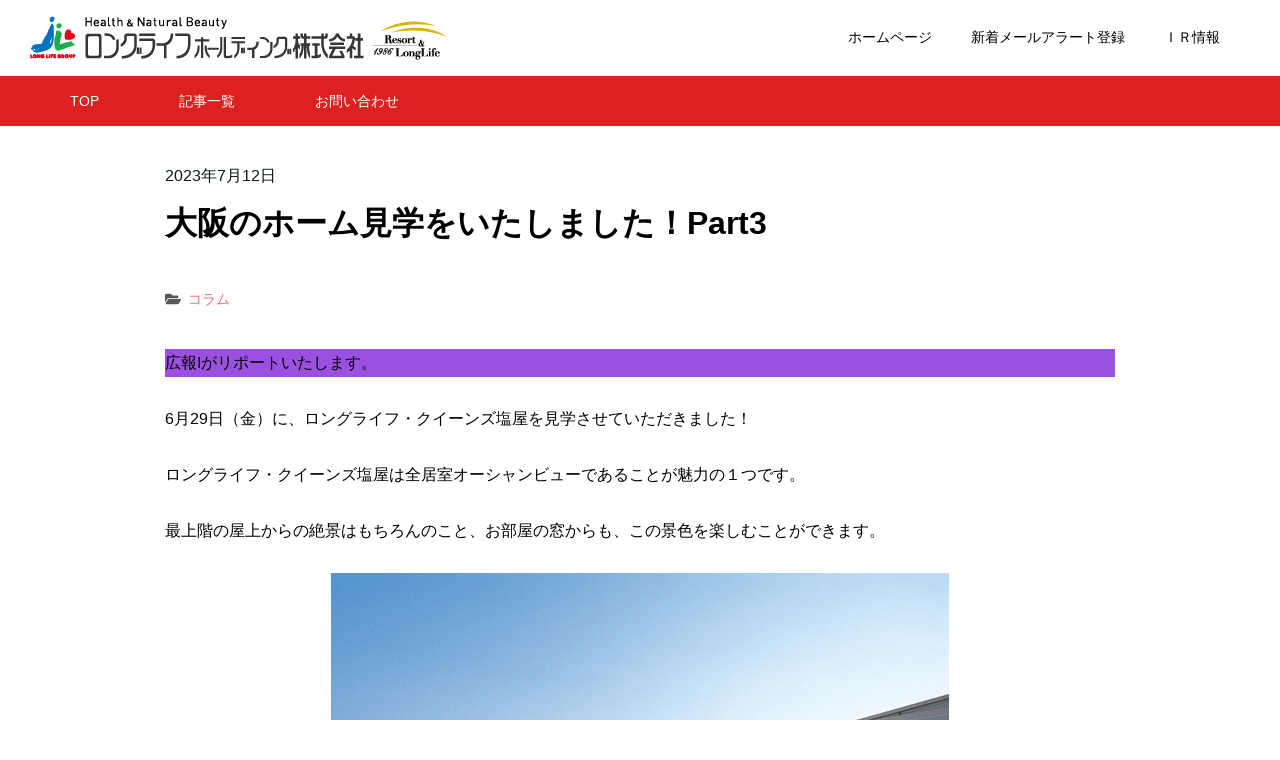

--- FILE ---
content_type: text/html; charset=UTF-8
request_url: http://longlife.newsrooms.net/articles/2077/
body_size: 13803
content:
<!doctype html>
<html lang="ja">

    <head>
        <meta charset="UTF-8">
        <meta name="viewport" content="width=device-width, initial-scale=1">
        <link rel="profile" href="https://gmpg.org/xfn/11">
        <script defer src="https://cdnjs.cloudflare.com/ajax/libs/vue/2.5.13/vue.min.js"></script>
        <script defer src="https://unpkg.com/semantic-ui-vue/dist/umd/semantic-ui-vue.min.js"></script>
        <script defer src="https://use.fontawesome.com/releases/v5.14.0/js/all.js"></script>
        <link rel="stylesheet" href="https://cdnjs.cloudflare.com/ajax/libs/Swiper/4.0.7/css/swiper.min.css" />
        <title>大阪のホーム見学をいたしました！Part3 &#8211; ロングライフタイムズ オンライン</title>
<meta name='robots' content='max-image-preview:large' />
<link rel='dns-prefetch' href='//webfonts.xserver.jp' />
<link rel='dns-prefetch' href='//stats.wp.com' />
<link rel='dns-prefetch' href='//c0.wp.com' />
<link rel='dns-prefetch' href='//i0.wp.com' />
<link rel="alternate" type="application/rss+xml" title="ロングライフタイムズ オンライン &raquo; フィード" href="http://longlife.newsrooms.net/feed/" />
<link rel="alternate" type="application/rss+xml" title="ロングライフタイムズ オンライン &raquo; コメントフィード" href="http://longlife.newsrooms.net/comments/feed/" />
<link rel="alternate" type="application/rss+xml" title="ロングライフタイムズ オンライン &raquo; 大阪のホーム見学をいたしました！Part3 のコメントのフィード" href="http://longlife.newsrooms.net/articles/2077/feed/" />
<link rel="alternate" title="oEmbed (JSON)" type="application/json+oembed" href="http://longlife.newsrooms.net/wp-json/oembed/1.0/embed?url=http%3A%2F%2Flonglife.newsrooms.net%2Farticles%2F2077%2F" />
<link rel="alternate" title="oEmbed (XML)" type="text/xml+oembed" href="http://longlife.newsrooms.net/wp-json/oembed/1.0/embed?url=http%3A%2F%2Flonglife.newsrooms.net%2Farticles%2F2077%2F&#038;format=xml" />
<style id='wp-img-auto-sizes-contain-inline-css'>
img:is([sizes=auto i],[sizes^="auto," i]){contain-intrinsic-size:3000px 1500px}
/*# sourceURL=wp-img-auto-sizes-contain-inline-css */
</style>
<style id='wp-emoji-styles-inline-css'>

	img.wp-smiley, img.emoji {
		display: inline !important;
		border: none !important;
		box-shadow: none !important;
		height: 1em !important;
		width: 1em !important;
		margin: 0 0.07em !important;
		vertical-align: -0.1em !important;
		background: none !important;
		padding: 0 !important;
	}
/*# sourceURL=wp-emoji-styles-inline-css */
</style>
<style id='wp-block-library-inline-css'>
:root{--wp-block-synced-color:#7a00df;--wp-block-synced-color--rgb:122,0,223;--wp-bound-block-color:var(--wp-block-synced-color);--wp-editor-canvas-background:#ddd;--wp-admin-theme-color:#007cba;--wp-admin-theme-color--rgb:0,124,186;--wp-admin-theme-color-darker-10:#006ba1;--wp-admin-theme-color-darker-10--rgb:0,107,160.5;--wp-admin-theme-color-darker-20:#005a87;--wp-admin-theme-color-darker-20--rgb:0,90,135;--wp-admin-border-width-focus:2px}@media (min-resolution:192dpi){:root{--wp-admin-border-width-focus:1.5px}}.wp-element-button{cursor:pointer}:root .has-very-light-gray-background-color{background-color:#eee}:root .has-very-dark-gray-background-color{background-color:#313131}:root .has-very-light-gray-color{color:#eee}:root .has-very-dark-gray-color{color:#313131}:root .has-vivid-green-cyan-to-vivid-cyan-blue-gradient-background{background:linear-gradient(135deg,#00d084,#0693e3)}:root .has-purple-crush-gradient-background{background:linear-gradient(135deg,#34e2e4,#4721fb 50%,#ab1dfe)}:root .has-hazy-dawn-gradient-background{background:linear-gradient(135deg,#faaca8,#dad0ec)}:root .has-subdued-olive-gradient-background{background:linear-gradient(135deg,#fafae1,#67a671)}:root .has-atomic-cream-gradient-background{background:linear-gradient(135deg,#fdd79a,#004a59)}:root .has-nightshade-gradient-background{background:linear-gradient(135deg,#330968,#31cdcf)}:root .has-midnight-gradient-background{background:linear-gradient(135deg,#020381,#2874fc)}:root{--wp--preset--font-size--normal:16px;--wp--preset--font-size--huge:42px}.has-regular-font-size{font-size:1em}.has-larger-font-size{font-size:2.625em}.has-normal-font-size{font-size:var(--wp--preset--font-size--normal)}.has-huge-font-size{font-size:var(--wp--preset--font-size--huge)}.has-text-align-center{text-align:center}.has-text-align-left{text-align:left}.has-text-align-right{text-align:right}.has-fit-text{white-space:nowrap!important}#end-resizable-editor-section{display:none}.aligncenter{clear:both}.items-justified-left{justify-content:flex-start}.items-justified-center{justify-content:center}.items-justified-right{justify-content:flex-end}.items-justified-space-between{justify-content:space-between}.screen-reader-text{border:0;clip-path:inset(50%);height:1px;margin:-1px;overflow:hidden;padding:0;position:absolute;width:1px;word-wrap:normal!important}.screen-reader-text:focus{background-color:#ddd;clip-path:none;color:#444;display:block;font-size:1em;height:auto;left:5px;line-height:normal;padding:15px 23px 14px;text-decoration:none;top:5px;width:auto;z-index:100000}html :where(.has-border-color){border-style:solid}html :where([style*=border-top-color]){border-top-style:solid}html :where([style*=border-right-color]){border-right-style:solid}html :where([style*=border-bottom-color]){border-bottom-style:solid}html :where([style*=border-left-color]){border-left-style:solid}html :where([style*=border-width]){border-style:solid}html :where([style*=border-top-width]){border-top-style:solid}html :where([style*=border-right-width]){border-right-style:solid}html :where([style*=border-bottom-width]){border-bottom-style:solid}html :where([style*=border-left-width]){border-left-style:solid}html :where(img[class*=wp-image-]){height:auto;max-width:100%}:where(figure){margin:0 0 1em}html :where(.is-position-sticky){--wp-admin--admin-bar--position-offset:var(--wp-admin--admin-bar--height,0px)}@media screen and (max-width:600px){html :where(.is-position-sticky){--wp-admin--admin-bar--position-offset:0px}}
.has-text-align-justify{text-align:justify;}

/*# sourceURL=wp-block-library-inline-css */
</style><style id='wp-block-image-inline-css'>
.wp-block-image>a,.wp-block-image>figure>a{display:inline-block}.wp-block-image img{box-sizing:border-box;height:auto;max-width:100%;vertical-align:bottom}@media not (prefers-reduced-motion){.wp-block-image img.hide{visibility:hidden}.wp-block-image img.show{animation:show-content-image .4s}}.wp-block-image[style*=border-radius] img,.wp-block-image[style*=border-radius]>a{border-radius:inherit}.wp-block-image.has-custom-border img{box-sizing:border-box}.wp-block-image.aligncenter{text-align:center}.wp-block-image.alignfull>a,.wp-block-image.alignwide>a{width:100%}.wp-block-image.alignfull img,.wp-block-image.alignwide img{height:auto;width:100%}.wp-block-image .aligncenter,.wp-block-image .alignleft,.wp-block-image .alignright,.wp-block-image.aligncenter,.wp-block-image.alignleft,.wp-block-image.alignright{display:table}.wp-block-image .aligncenter>figcaption,.wp-block-image .alignleft>figcaption,.wp-block-image .alignright>figcaption,.wp-block-image.aligncenter>figcaption,.wp-block-image.alignleft>figcaption,.wp-block-image.alignright>figcaption{caption-side:bottom;display:table-caption}.wp-block-image .alignleft{float:left;margin:.5em 1em .5em 0}.wp-block-image .alignright{float:right;margin:.5em 0 .5em 1em}.wp-block-image .aligncenter{margin-left:auto;margin-right:auto}.wp-block-image :where(figcaption){margin-bottom:1em;margin-top:.5em}.wp-block-image.is-style-circle-mask img{border-radius:9999px}@supports ((-webkit-mask-image:none) or (mask-image:none)) or (-webkit-mask-image:none){.wp-block-image.is-style-circle-mask img{border-radius:0;-webkit-mask-image:url('data:image/svg+xml;utf8,<svg viewBox="0 0 100 100" xmlns="http://www.w3.org/2000/svg"><circle cx="50" cy="50" r="50"/></svg>');mask-image:url('data:image/svg+xml;utf8,<svg viewBox="0 0 100 100" xmlns="http://www.w3.org/2000/svg"><circle cx="50" cy="50" r="50"/></svg>');mask-mode:alpha;-webkit-mask-position:center;mask-position:center;-webkit-mask-repeat:no-repeat;mask-repeat:no-repeat;-webkit-mask-size:contain;mask-size:contain}}:root :where(.wp-block-image.is-style-rounded img,.wp-block-image .is-style-rounded img){border-radius:9999px}.wp-block-image figure{margin:0}.wp-lightbox-container{display:flex;flex-direction:column;position:relative}.wp-lightbox-container img{cursor:zoom-in}.wp-lightbox-container img:hover+button{opacity:1}.wp-lightbox-container button{align-items:center;backdrop-filter:blur(16px) saturate(180%);background-color:#5a5a5a40;border:none;border-radius:4px;cursor:zoom-in;display:flex;height:20px;justify-content:center;opacity:0;padding:0;position:absolute;right:16px;text-align:center;top:16px;width:20px;z-index:100}@media not (prefers-reduced-motion){.wp-lightbox-container button{transition:opacity .2s ease}}.wp-lightbox-container button:focus-visible{outline:3px auto #5a5a5a40;outline:3px auto -webkit-focus-ring-color;outline-offset:3px}.wp-lightbox-container button:hover{cursor:pointer;opacity:1}.wp-lightbox-container button:focus{opacity:1}.wp-lightbox-container button:focus,.wp-lightbox-container button:hover,.wp-lightbox-container button:not(:hover):not(:active):not(.has-background){background-color:#5a5a5a40;border:none}.wp-lightbox-overlay{box-sizing:border-box;cursor:zoom-out;height:100vh;left:0;overflow:hidden;position:fixed;top:0;visibility:hidden;width:100%;z-index:100000}.wp-lightbox-overlay .close-button{align-items:center;cursor:pointer;display:flex;justify-content:center;min-height:40px;min-width:40px;padding:0;position:absolute;right:calc(env(safe-area-inset-right) + 16px);top:calc(env(safe-area-inset-top) + 16px);z-index:5000000}.wp-lightbox-overlay .close-button:focus,.wp-lightbox-overlay .close-button:hover,.wp-lightbox-overlay .close-button:not(:hover):not(:active):not(.has-background){background:none;border:none}.wp-lightbox-overlay .lightbox-image-container{height:var(--wp--lightbox-container-height);left:50%;overflow:hidden;position:absolute;top:50%;transform:translate(-50%,-50%);transform-origin:top left;width:var(--wp--lightbox-container-width);z-index:9999999999}.wp-lightbox-overlay .wp-block-image{align-items:center;box-sizing:border-box;display:flex;height:100%;justify-content:center;margin:0;position:relative;transform-origin:0 0;width:100%;z-index:3000000}.wp-lightbox-overlay .wp-block-image img{height:var(--wp--lightbox-image-height);min-height:var(--wp--lightbox-image-height);min-width:var(--wp--lightbox-image-width);width:var(--wp--lightbox-image-width)}.wp-lightbox-overlay .wp-block-image figcaption{display:none}.wp-lightbox-overlay button{background:none;border:none}.wp-lightbox-overlay .scrim{background-color:#fff;height:100%;opacity:.9;position:absolute;width:100%;z-index:2000000}.wp-lightbox-overlay.active{visibility:visible}@media not (prefers-reduced-motion){.wp-lightbox-overlay.active{animation:turn-on-visibility .25s both}.wp-lightbox-overlay.active img{animation:turn-on-visibility .35s both}.wp-lightbox-overlay.show-closing-animation:not(.active){animation:turn-off-visibility .35s both}.wp-lightbox-overlay.show-closing-animation:not(.active) img{animation:turn-off-visibility .25s both}.wp-lightbox-overlay.zoom.active{animation:none;opacity:1;visibility:visible}.wp-lightbox-overlay.zoom.active .lightbox-image-container{animation:lightbox-zoom-in .4s}.wp-lightbox-overlay.zoom.active .lightbox-image-container img{animation:none}.wp-lightbox-overlay.zoom.active .scrim{animation:turn-on-visibility .4s forwards}.wp-lightbox-overlay.zoom.show-closing-animation:not(.active){animation:none}.wp-lightbox-overlay.zoom.show-closing-animation:not(.active) .lightbox-image-container{animation:lightbox-zoom-out .4s}.wp-lightbox-overlay.zoom.show-closing-animation:not(.active) .lightbox-image-container img{animation:none}.wp-lightbox-overlay.zoom.show-closing-animation:not(.active) .scrim{animation:turn-off-visibility .4s forwards}}@keyframes show-content-image{0%{visibility:hidden}99%{visibility:hidden}to{visibility:visible}}@keyframes turn-on-visibility{0%{opacity:0}to{opacity:1}}@keyframes turn-off-visibility{0%{opacity:1;visibility:visible}99%{opacity:0;visibility:visible}to{opacity:0;visibility:hidden}}@keyframes lightbox-zoom-in{0%{transform:translate(calc((-100vw + var(--wp--lightbox-scrollbar-width))/2 + var(--wp--lightbox-initial-left-position)),calc(-50vh + var(--wp--lightbox-initial-top-position))) scale(var(--wp--lightbox-scale))}to{transform:translate(-50%,-50%) scale(1)}}@keyframes lightbox-zoom-out{0%{transform:translate(-50%,-50%) scale(1);visibility:visible}99%{visibility:visible}to{transform:translate(calc((-100vw + var(--wp--lightbox-scrollbar-width))/2 + var(--wp--lightbox-initial-left-position)),calc(-50vh + var(--wp--lightbox-initial-top-position))) scale(var(--wp--lightbox-scale));visibility:hidden}}
/*# sourceURL=https://c0.wp.com/c/6.9/wp-includes/blocks/image/style.min.css */
</style>
<style id='wp-block-paragraph-inline-css'>
.is-small-text{font-size:.875em}.is-regular-text{font-size:1em}.is-large-text{font-size:2.25em}.is-larger-text{font-size:3em}.has-drop-cap:not(:focus):first-letter{float:left;font-size:8.4em;font-style:normal;font-weight:100;line-height:.68;margin:.05em .1em 0 0;text-transform:uppercase}body.rtl .has-drop-cap:not(:focus):first-letter{float:none;margin-left:.1em}p.has-drop-cap.has-background{overflow:hidden}:root :where(p.has-background){padding:1.25em 2.375em}:where(p.has-text-color:not(.has-link-color)) a{color:inherit}p.has-text-align-left[style*="writing-mode:vertical-lr"],p.has-text-align-right[style*="writing-mode:vertical-rl"]{rotate:180deg}
/*# sourceURL=https://c0.wp.com/c/6.9/wp-includes/blocks/paragraph/style.min.css */
</style>
<style id='global-styles-inline-css'>
:root{--wp--preset--aspect-ratio--square: 1;--wp--preset--aspect-ratio--4-3: 4/3;--wp--preset--aspect-ratio--3-4: 3/4;--wp--preset--aspect-ratio--3-2: 3/2;--wp--preset--aspect-ratio--2-3: 2/3;--wp--preset--aspect-ratio--16-9: 16/9;--wp--preset--aspect-ratio--9-16: 9/16;--wp--preset--color--black: #000000;--wp--preset--color--cyan-bluish-gray: #abb8c3;--wp--preset--color--white: #ffffff;--wp--preset--color--pale-pink: #f78da7;--wp--preset--color--vivid-red: #cf2e2e;--wp--preset--color--luminous-vivid-orange: #ff6900;--wp--preset--color--luminous-vivid-amber: #fcb900;--wp--preset--color--light-green-cyan: #7bdcb5;--wp--preset--color--vivid-green-cyan: #00d084;--wp--preset--color--pale-cyan-blue: #8ed1fc;--wp--preset--color--vivid-cyan-blue: #0693e3;--wp--preset--color--vivid-purple: #9b51e0;--wp--preset--gradient--vivid-cyan-blue-to-vivid-purple: linear-gradient(135deg,rgb(6,147,227) 0%,rgb(155,81,224) 100%);--wp--preset--gradient--light-green-cyan-to-vivid-green-cyan: linear-gradient(135deg,rgb(122,220,180) 0%,rgb(0,208,130) 100%);--wp--preset--gradient--luminous-vivid-amber-to-luminous-vivid-orange: linear-gradient(135deg,rgb(252,185,0) 0%,rgb(255,105,0) 100%);--wp--preset--gradient--luminous-vivid-orange-to-vivid-red: linear-gradient(135deg,rgb(255,105,0) 0%,rgb(207,46,46) 100%);--wp--preset--gradient--very-light-gray-to-cyan-bluish-gray: linear-gradient(135deg,rgb(238,238,238) 0%,rgb(169,184,195) 100%);--wp--preset--gradient--cool-to-warm-spectrum: linear-gradient(135deg,rgb(74,234,220) 0%,rgb(151,120,209) 20%,rgb(207,42,186) 40%,rgb(238,44,130) 60%,rgb(251,105,98) 80%,rgb(254,248,76) 100%);--wp--preset--gradient--blush-light-purple: linear-gradient(135deg,rgb(255,206,236) 0%,rgb(152,150,240) 100%);--wp--preset--gradient--blush-bordeaux: linear-gradient(135deg,rgb(254,205,165) 0%,rgb(254,45,45) 50%,rgb(107,0,62) 100%);--wp--preset--gradient--luminous-dusk: linear-gradient(135deg,rgb(255,203,112) 0%,rgb(199,81,192) 50%,rgb(65,88,208) 100%);--wp--preset--gradient--pale-ocean: linear-gradient(135deg,rgb(255,245,203) 0%,rgb(182,227,212) 50%,rgb(51,167,181) 100%);--wp--preset--gradient--electric-grass: linear-gradient(135deg,rgb(202,248,128) 0%,rgb(113,206,126) 100%);--wp--preset--gradient--midnight: linear-gradient(135deg,rgb(2,3,129) 0%,rgb(40,116,252) 100%);--wp--preset--font-size--small: 13px;--wp--preset--font-size--medium: 20px;--wp--preset--font-size--large: 36px;--wp--preset--font-size--x-large: 42px;--wp--preset--spacing--20: 0.44rem;--wp--preset--spacing--30: 0.67rem;--wp--preset--spacing--40: 1rem;--wp--preset--spacing--50: 1.5rem;--wp--preset--spacing--60: 2.25rem;--wp--preset--spacing--70: 3.38rem;--wp--preset--spacing--80: 5.06rem;--wp--preset--shadow--natural: 6px 6px 9px rgba(0, 0, 0, 0.2);--wp--preset--shadow--deep: 12px 12px 50px rgba(0, 0, 0, 0.4);--wp--preset--shadow--sharp: 6px 6px 0px rgba(0, 0, 0, 0.2);--wp--preset--shadow--outlined: 6px 6px 0px -3px rgb(255, 255, 255), 6px 6px rgb(0, 0, 0);--wp--preset--shadow--crisp: 6px 6px 0px rgb(0, 0, 0);}:where(.is-layout-flex){gap: 0.5em;}:where(.is-layout-grid){gap: 0.5em;}body .is-layout-flex{display: flex;}.is-layout-flex{flex-wrap: wrap;align-items: center;}.is-layout-flex > :is(*, div){margin: 0;}body .is-layout-grid{display: grid;}.is-layout-grid > :is(*, div){margin: 0;}:where(.wp-block-columns.is-layout-flex){gap: 2em;}:where(.wp-block-columns.is-layout-grid){gap: 2em;}:where(.wp-block-post-template.is-layout-flex){gap: 1.25em;}:where(.wp-block-post-template.is-layout-grid){gap: 1.25em;}.has-black-color{color: var(--wp--preset--color--black) !important;}.has-cyan-bluish-gray-color{color: var(--wp--preset--color--cyan-bluish-gray) !important;}.has-white-color{color: var(--wp--preset--color--white) !important;}.has-pale-pink-color{color: var(--wp--preset--color--pale-pink) !important;}.has-vivid-red-color{color: var(--wp--preset--color--vivid-red) !important;}.has-luminous-vivid-orange-color{color: var(--wp--preset--color--luminous-vivid-orange) !important;}.has-luminous-vivid-amber-color{color: var(--wp--preset--color--luminous-vivid-amber) !important;}.has-light-green-cyan-color{color: var(--wp--preset--color--light-green-cyan) !important;}.has-vivid-green-cyan-color{color: var(--wp--preset--color--vivid-green-cyan) !important;}.has-pale-cyan-blue-color{color: var(--wp--preset--color--pale-cyan-blue) !important;}.has-vivid-cyan-blue-color{color: var(--wp--preset--color--vivid-cyan-blue) !important;}.has-vivid-purple-color{color: var(--wp--preset--color--vivid-purple) !important;}.has-black-background-color{background-color: var(--wp--preset--color--black) !important;}.has-cyan-bluish-gray-background-color{background-color: var(--wp--preset--color--cyan-bluish-gray) !important;}.has-white-background-color{background-color: var(--wp--preset--color--white) !important;}.has-pale-pink-background-color{background-color: var(--wp--preset--color--pale-pink) !important;}.has-vivid-red-background-color{background-color: var(--wp--preset--color--vivid-red) !important;}.has-luminous-vivid-orange-background-color{background-color: var(--wp--preset--color--luminous-vivid-orange) !important;}.has-luminous-vivid-amber-background-color{background-color: var(--wp--preset--color--luminous-vivid-amber) !important;}.has-light-green-cyan-background-color{background-color: var(--wp--preset--color--light-green-cyan) !important;}.has-vivid-green-cyan-background-color{background-color: var(--wp--preset--color--vivid-green-cyan) !important;}.has-pale-cyan-blue-background-color{background-color: var(--wp--preset--color--pale-cyan-blue) !important;}.has-vivid-cyan-blue-background-color{background-color: var(--wp--preset--color--vivid-cyan-blue) !important;}.has-vivid-purple-background-color{background-color: var(--wp--preset--color--vivid-purple) !important;}.has-black-border-color{border-color: var(--wp--preset--color--black) !important;}.has-cyan-bluish-gray-border-color{border-color: var(--wp--preset--color--cyan-bluish-gray) !important;}.has-white-border-color{border-color: var(--wp--preset--color--white) !important;}.has-pale-pink-border-color{border-color: var(--wp--preset--color--pale-pink) !important;}.has-vivid-red-border-color{border-color: var(--wp--preset--color--vivid-red) !important;}.has-luminous-vivid-orange-border-color{border-color: var(--wp--preset--color--luminous-vivid-orange) !important;}.has-luminous-vivid-amber-border-color{border-color: var(--wp--preset--color--luminous-vivid-amber) !important;}.has-light-green-cyan-border-color{border-color: var(--wp--preset--color--light-green-cyan) !important;}.has-vivid-green-cyan-border-color{border-color: var(--wp--preset--color--vivid-green-cyan) !important;}.has-pale-cyan-blue-border-color{border-color: var(--wp--preset--color--pale-cyan-blue) !important;}.has-vivid-cyan-blue-border-color{border-color: var(--wp--preset--color--vivid-cyan-blue) !important;}.has-vivid-purple-border-color{border-color: var(--wp--preset--color--vivid-purple) !important;}.has-vivid-cyan-blue-to-vivid-purple-gradient-background{background: var(--wp--preset--gradient--vivid-cyan-blue-to-vivid-purple) !important;}.has-light-green-cyan-to-vivid-green-cyan-gradient-background{background: var(--wp--preset--gradient--light-green-cyan-to-vivid-green-cyan) !important;}.has-luminous-vivid-amber-to-luminous-vivid-orange-gradient-background{background: var(--wp--preset--gradient--luminous-vivid-amber-to-luminous-vivid-orange) !important;}.has-luminous-vivid-orange-to-vivid-red-gradient-background{background: var(--wp--preset--gradient--luminous-vivid-orange-to-vivid-red) !important;}.has-very-light-gray-to-cyan-bluish-gray-gradient-background{background: var(--wp--preset--gradient--very-light-gray-to-cyan-bluish-gray) !important;}.has-cool-to-warm-spectrum-gradient-background{background: var(--wp--preset--gradient--cool-to-warm-spectrum) !important;}.has-blush-light-purple-gradient-background{background: var(--wp--preset--gradient--blush-light-purple) !important;}.has-blush-bordeaux-gradient-background{background: var(--wp--preset--gradient--blush-bordeaux) !important;}.has-luminous-dusk-gradient-background{background: var(--wp--preset--gradient--luminous-dusk) !important;}.has-pale-ocean-gradient-background{background: var(--wp--preset--gradient--pale-ocean) !important;}.has-electric-grass-gradient-background{background: var(--wp--preset--gradient--electric-grass) !important;}.has-midnight-gradient-background{background: var(--wp--preset--gradient--midnight) !important;}.has-small-font-size{font-size: var(--wp--preset--font-size--small) !important;}.has-medium-font-size{font-size: var(--wp--preset--font-size--medium) !important;}.has-large-font-size{font-size: var(--wp--preset--font-size--large) !important;}.has-x-large-font-size{font-size: var(--wp--preset--font-size--x-large) !important;}
/*# sourceURL=global-styles-inline-css */
</style>

<style id='classic-theme-styles-inline-css'>
/*! This file is auto-generated */
.wp-block-button__link{color:#fff;background-color:#32373c;border-radius:9999px;box-shadow:none;text-decoration:none;padding:calc(.667em + 2px) calc(1.333em + 2px);font-size:1.125em}.wp-block-file__button{background:#32373c;color:#fff;text-decoration:none}
/*# sourceURL=/wp-includes/css/classic-themes.min.css */
</style>
<link rel='stylesheet' id='contact-form-7-css' href='http://longlife.newsrooms.net/wp-content/plugins/contact-form-7/includes/css/styles.css?ver=5.7.7' media='all' />
<link rel='stylesheet' id='wordpress-popular-posts-css-css' href='http://longlife.newsrooms.net/wp-content/plugins/wordpress-popular-posts/assets/css/wpp.css?ver=6.1.1' media='all' />
<link rel='stylesheet' id='kohogene-theme-style-css' href='http://longlife.newsrooms.net/wp-content/themes/kohogene-theme/style.css?ver=1.2.33' media='all' />
<link rel='stylesheet' id='jetpack_css-css' href='https://c0.wp.com/p/jetpack/12.2.2/css/jetpack.css' media='all' />
<script src="https://c0.wp.com/c/6.9/wp-includes/js/jquery/jquery.min.js" id="jquery-core-js"></script>
<script src="https://c0.wp.com/c/6.9/wp-includes/js/jquery/jquery-migrate.min.js" id="jquery-migrate-js"></script>
<script src="//webfonts.xserver.jp/js/xserver.js?ver=1.2.4" id="typesquare_std-js"></script>
<script id="wpp-json" type="application/json">
{"sampling_active":0,"sampling_rate":100,"ajax_url":"http:\/\/longlife.newsrooms.net\/wp-json\/wordpress-popular-posts\/v1\/popular-posts","api_url":"http:\/\/longlife.newsrooms.net\/wp-json\/wordpress-popular-posts","ID":2077,"token":"64e5d722bc","lang":0,"debug":0}
//# sourceURL=wpp-json
</script>
<script src="http://longlife.newsrooms.net/wp-content/plugins/wordpress-popular-posts/assets/js/wpp.min.js?ver=6.1.1" id="wpp-js-js"></script>
<link rel="https://api.w.org/" href="http://longlife.newsrooms.net/wp-json/" /><link rel="alternate" title="JSON" type="application/json" href="http://longlife.newsrooms.net/wp-json/wp/v2/posts/2077" /><link rel="EditURI" type="application/rsd+xml" title="RSD" href="http://longlife.newsrooms.net/xmlrpc.php?rsd" />
<meta name="generator" content="WordPress 6.9" />
<link rel="canonical" href="http://longlife.newsrooms.net/articles/2077/" />
<link rel='shortlink' href='https://wp.me/pdKa8A-xv' />
	<style>img#wpstats{display:none}</style>
		            <style id="wpp-loading-animation-styles">@-webkit-keyframes bgslide{from{background-position-x:0}to{background-position-x:-200%}}@keyframes bgslide{from{background-position-x:0}to{background-position-x:-200%}}.wpp-widget-placeholder,.wpp-widget-block-placeholder{margin:0 auto;width:60px;height:3px;background:#dd3737;background:linear-gradient(90deg,#dd3737 0%,#571313 10%,#dd3737 100%);background-size:200% auto;border-radius:3px;-webkit-animation:bgslide 1s infinite linear;animation:bgslide 1s infinite linear}</style>
            <link rel="pingback" href="http://longlife.newsrooms.net/xmlrpc.php"><style type="text/css">
main.Content,
header.Header {
    background-color: #ffffff;
}

.LatestMovies_title,
.LatestMovies_date {
    color: #ffffff;
    transition: color 0.2s ease;
}

.Section_title,
.widget-title,
.WidgetArticleList_title a,
.ArticleCard_titleArea a,
.Section.-widget .Container_Widget .widget a,
.ArticleCard_title a {
    color: #dd2121;
}

.Article_tags a,
.ArticleCard_tags a,
.ArticleCard_date {
    color: #dd2121;
    transition: color 0.2s ease;
}

.ArticleCard_date {
    color: #dd2121;
    opacity: 0.7;
}

.GlobalNav,
.Footer,
.LatestMovies_side,
.Section.-bg {
    background-color: #dd2121;

}

.CategoryNav_item.is-current {
    background-color: #dd2121;

}

.LeadMailmagazine_link {
    background-color: #dd2121;

}

.Form_tab.-isActive {
    background-color: #dd2121;

}

.Form_toTop a,
.Form_toTop input,
.Form_submit a,
.Form_submit input {
    background-color: #dd2121;
}

.Article_tags a:hover,
.ArticleCard_tags a:hover,
.LatestMovies_title:hover {
    color: #0989FB;
}

</style>
<link rel="icon" href="https://i0.wp.com/longlife.newsrooms.net/wp-content/uploads/2022/02/cropped-サイトロゴ.jpg?fit=32%2C32" sizes="32x32" />
<link rel="icon" href="https://i0.wp.com/longlife.newsrooms.net/wp-content/uploads/2022/02/cropped-サイトロゴ.jpg?fit=192%2C192" sizes="192x192" />
<link rel="apple-touch-icon" href="https://i0.wp.com/longlife.newsrooms.net/wp-content/uploads/2022/02/cropped-サイトロゴ.jpg?fit=180%2C180" />
<meta name="msapplication-TileImage" content="https://i0.wp.com/longlife.newsrooms.net/wp-content/uploads/2022/02/cropped-サイトロゴ.jpg?fit=270%2C270" />
        <link rel="icon" href="https://i0.wp.com/longlife.newsrooms.net/wp-content/uploads/2022/02/cropped-サイトロゴ.jpg?fit=32%2C32" sizes="32x32" />
<link rel="icon" href="https://i0.wp.com/longlife.newsrooms.net/wp-content/uploads/2022/02/cropped-サイトロゴ.jpg?fit=192%2C192" sizes="192x192" />
<link rel="apple-touch-icon" href="https://i0.wp.com/longlife.newsrooms.net/wp-content/uploads/2022/02/cropped-サイトロゴ.jpg?fit=180%2C180" />
<meta name="msapplication-TileImage" content="https://i0.wp.com/longlife.newsrooms.net/wp-content/uploads/2022/02/cropped-サイトロゴ.jpg?fit=270%2C270" />
        <!-- ogp -->
        <meta property="og:title" content="大阪のホーム見学をいたしました！Part3">
        <meta property="og:type" content="article" />
        <meta property="og:url" content="http://longlife.newsrooms.net/articles/2077/">
        <meta property="og:title" content="大阪のホーム見学をいたしました！Part3">
        <meta property="og:image"
            content="http://longlife.newsrooms.net/wp-content/uploads/2023/07/image-8.png">
        <meta property="og:site_name" content="ロングライフタイムズ オンライン">
        <meta property="og:description"
            content="広報Iがリポートいたします。 6月29日（金）に、ロングライフ・クイーンズ塩屋を見学させていただきました！ ロングライフ・クイーンズ塩屋は全居室オーシャンビューであることが魅力の１つです。 最上階の屋上からの絶景はもちろ [&hellip;]">
        <!-- //ogp -->
        <!-- twitter card -->
        <meta name="twitter:card" content="summary_large_image">
        <meta name="twitter:description" content="広報Iがリポートいたします。 6月29日（金）に、ロングライフ・クイーンズ塩屋を見学させていただきました！ ロングライフ・クイーンズ塩屋は全居室オーシャンビューであることが魅力の１つです。 最上階の屋上からの絶景はもちろ [&hellip;]">
        <meta name="twitter:image"
            content="http://longlife.newsrooms.net/wp-content/uploads/2023/07/image-8.png" />
        <meta property="og:url" content="http://longlife.newsrooms.net/articles/2077/">

        <!-- //twitter card -->
    </head>

    <body class="wp-singular post-template-default single single-post postid-2077 single-format-standard wp-custom-logo wp-theme-kohogene-theme">
                <div class="Wrapper">
            <header class="Header">
                <div class="Header_inner">
                    <h1 class="Header_siteName">
                        <a href="http://longlife.newsrooms.net/">
                            <a href="http://longlife.newsrooms.net/" class="custom-logo-link" rel="home"><img width="417" height="44" src="https://i0.wp.com/longlife.newsrooms.net/wp-content/uploads/2022/06/LLH_2-1.png?fit=417%2C44" class="custom-logo" alt="ロングライフタイムズ オンライン" decoding="async" /></a>                        </a>
                    </h1>
                    <nav class="Header_nav">
                        <ul class="Header_navList">
                            <li id="menu-item-36" class="menu-item menu-item-type-post_type menu-item-object-page menu-item-36"><a href="http://longlife.newsrooms.net/company/">ホームページ</a></li>
<li id="menu-item-30" class="menu-item menu-item-type-post_type menu-item-object-page menu-item-30"><a href="http://longlife.newsrooms.net/mail-alert/">新着メールアラート登録</a></li>
<li id="menu-item-387" class="menu-item menu-item-type-custom menu-item-object-custom menu-item-387"><a href="https://www.longlife-holding.co.jp/ir/">ＩＲ情報</a></li>
                        </ul>
                    </nav>
                    <div class="DrawerMenu">
                        <button class="DrawerMenu_hamburger">
                            <span></span>
                            <span></span>
                            <span></span>
                            <span></span>
                        </button>
                        <nav class="DrawerMenu_nav">
                            <ul itemscope="itemscope" itemtype="http://schema.org/SiteNavigationElement">
                                <div class="menu-%e3%82%b9%e3%83%9e%e3%83%9b%e7%94%a8-container"><ul id="drawer-menu" class="menu"><li id="menu-item-558" class="menu-item menu-item-type-post_type menu-item-object-page menu-item-558"><a href="http://longlife.newsrooms.net/company/">企業ホームページ</a></li>
<li id="menu-item-559" class="menu-item menu-item-type-post_type menu-item-object-page menu-item-559"><a href="http://longlife.newsrooms.net/mail-alert/">メールで新着情報を受け取る</a></li>
<li id="menu-item-560" class="menu-item menu-item-type-custom menu-item-object-custom menu-item-560"><a href="https://www.longlife-holding.co.jp/ir/">IR情報</a></li>
</ul></div>                            </ul>
                        </nav>
                        <div class="DrawerMenu_background"></div>
                    </div>
                </div>
            </header>
            <nav class="GlobalNav">
                <a href="http://longlife.newsrooms.net/">TOP</a>
<a href="http://longlife.newsrooms.net/articles/">記事一覧</a>
<a href="http://longlife.newsrooms.net/contact/">お問い合わせ</a>
            </nav>
            <main class="Content">
<article id="post-2077" class="Section Article post-2077 post type-post status-publish format-standard hentry category-column tag-japan-longlife">
    <div class="Container">
        <header class="Article_header">
            <time class="Article_date" datetime="2019-01-01">
                2023年7月12日            </time>
            <h1 class="Article_title">大阪のホーム見学をいたしました！Part3</h1>            <div class="Article_tags">
                                <i class="fas fa-folder-open"></i>
                <span><a href="http://longlife.newsrooms.net/articles/category/column/">コラム</a></span>
                            </div>
        </header>
        <div class="Article_body">
            <p></p>
            
<p class="has-vivid-purple-background-color has-background">広報Iがリポートいたします。</p>



<p>6月29日（金）に、ロングライフ・クイーンズ塩屋を見学させていただきました！</p>



<p>ロングライフ・クイーンズ塩屋は全居室オーシャンビューであることが魅力の１つです。</p>



<p>最上階の屋上からの絶景はもちろんのこと、お部屋の窓からも、この景色を楽しむことができます。</p>


<div class="wp-block-image">
<figure class="aligncenter size-full"><img fetchpriority="high" decoding="async" width="618" height="463" src="https://i0.wp.com/longlife.newsrooms.net/wp-content/uploads/2023/07/image-8.png?resize=618%2C463&#038;ssl=1" alt="" class="wp-image-2078" data-recalc-dims="1"/></figure>
</div>


<p>他にも、大浴場の露天風呂や、屋外のプールからも広い海を堪能することができます。</p>



<p>また、居室内は琉球畳が使用されており、和の空間を楽しむこともできます。</p>



<p>談話スペースには暖炉もあり、実際に薪をいれて使うことも可能です。</p>


<div class="wp-block-image">
<figure class="aligncenter size-full"><img decoding="async" width="627" height="470" src="https://i0.wp.com/longlife.newsrooms.net/wp-content/uploads/2023/07/image-9.png?resize=627%2C470&#038;ssl=1" alt="" class="wp-image-2079" data-recalc-dims="1"/></figure>
</div>


<p>花壇では、きゅうり、トマト、さつまいもなど野菜を育てており、野菜をお客様が収穫して召し上がっているそうです。野菜が育っているかご覧になりたいために、朝のお散歩コースにされているお客様もいらっしゃいます。</p>



<p>このような取り組みは、お客様にとって愉しい体験となり、さらには健康的な活動のきっかけづくりとなっております。</p>



<p>ロングライフでは、ヘルス＆ナチュラルビューティのコンセプトを大切にしています。引き続き、お客様がより健康で美しくお過ごしいただける環境づくり、きっかけづくりをご提案し、お客様のグッドフィーリングを高めてまいります。</p>



<p>毎日が充実したセカンドライフを送っていただけるように、スタッフ一同、全力でサポートしたします。</p>



<p>【ロングライフホールディングについてはこちら】<a rel="noreferrer noopener" href="https://www.longlife-holding.co.jp/index.php" target="_blank">https://www.longlife-holding.co.jp/index.php</a></p>
        </div>
        
                <div class="Article_tags">
            <i class="fa fa-tags"></i> <span><a href="http://longlife.newsrooms.net/articles/tag/japan-longlife/" rel="tag">日本ロングライフ</a></span>        </div>

                <div class="Article_navigation">
            <a class="Article_navigationPrev" href="http://longlife.newsrooms.net/articles/2075/">前の記事へ</a>
            <a class="Article_navigationNext" href="http://longlife.newsrooms.net/articles/2086/">次の記事へ</a>
        </div>

                <aside class="Section">
            <div class="Container">
                <header class="Section_header">
                    <h2 class="Section_title">新着情報を受け取る</h2>
                </header>
                <div class='Form_content'>
    <div class='Form_inner'>
        <div class='message'></div>
        <table class='Form_table'>
            <tbody>
                <tr>
                    <th><label for='id_mail'>メールアドレス</label></th>
                    <td>
                        <input type='email' name='mail' class='w100' placeholder='info@kohogene.com' required=''
                            id='id_mail'>
                    </td>
                </tr>
            </tbody>
        </table>
        <div class='Form_submit'><input type='button' id='subscribe' value='登録する'></div>
        <script src="https://unpkg.com/axios/dist/axios.min.js"></script>
        <script>var ajaxurl = 'http://longlife.newsrooms.net/wp-admin/admin-ajax.php';</script>
        <script src="http://longlife.newsrooms.net/wp-content/themes/kohogene-theme/js/mailalert_subscribe.js"></script>
        
    </div>
</div>            </div>
        </aside>
        
                <aside class="Section">
            <div class="Container">
                <header class="Section_header">
                    <h2 class="Section_title">関連記事</h2>
                </header>
                <div class="ArticleCard">
    <div class="ArticleCard_list">
                <article id="post-1253" class="ArticleCard_item" class="post-1253 post type-post status-publish format-standard has-post-thumbnail hentry category-news category-column tag-japan-longlife">
    <div class="ArticleCard_inner">
        <a class="ArticleCard_thumb post-thumbnail" href="http://longlife.newsrooms.net/articles/1253/" aria-hidden="true" tabindex="-1">
            <img width="2560" height="1920" src="http://longlife.newsrooms.net/wp-content/uploads/2023/03/豐也ｸ・｢ｨ縺ｮ縺励▽繧峨∴-scaled.jpg" class="Hero_image wp-post-image" alt="自慢のバーカウンターで沖縄を味わう夜" decoding="async" />        </a>
        <div class="ArticleCard_titleArea">
            <time class="ArticleCard_date" datetime="2019-01-01">
                2023年3月16日            </time>
            <h3 class="ArticleCard_title">
                <a href="http://longlife.newsrooms.net/articles/1253/" rel="bookmark">
                    自慢のバーカウンターで沖縄を味わう夜                                    </a>
            </h3>
            <div class="ArticleCard_tags">
                <i class="fas fa-folder-open"></i> <span><a href="http://longlife.newsrooms.net/articles/category/news/">お知らせ</a></span><i class="fas fa-folder-open"></i> <span><a href="http://longlife.newsrooms.net/articles/category/column/">コラム</a></span>            </div>
        </div>
    </div>
</article>
                <article id="post-2175" class="ArticleCard_item" class="post-2175 post type-post status-publish format-standard has-post-thumbnail hentry category-customer category-news category-column tag-17 tag-japan-longlife">
    <div class="ArticleCard_inner">
        <a class="ArticleCard_thumb post-thumbnail" href="http://longlife.newsrooms.net/articles/2175/" aria-hidden="true" tabindex="-1">
            <img width="1014" height="570" src="http://longlife.newsrooms.net/wp-content/uploads/2023/07/image-22.png" class="Hero_image wp-post-image" alt="ロングライフのお客様＜特別講演レポート＞" decoding="async" loading="lazy" />        </a>
        <div class="ArticleCard_titleArea">
            <time class="ArticleCard_date" datetime="2019-01-01">
                2023年7月27日            </time>
            <h3 class="ArticleCard_title">
                <a href="http://longlife.newsrooms.net/articles/2175/" rel="bookmark">
                    ロングライフのお客様＜特別講演レポート＞                                    </a>
            </h3>
            <div class="ArticleCard_tags">
                <i class="fas fa-folder-open"></i> <span><a href="http://longlife.newsrooms.net/articles/category/customer/">お客様紹介</a></span><i class="fas fa-folder-open"></i> <span><a href="http://longlife.newsrooms.net/articles/category/news/">お知らせ</a></span><i class="fas fa-folder-open"></i> <span><a href="http://longlife.newsrooms.net/articles/category/column/">コラム</a></span>            </div>
        </div>
    </div>
</article>
                <article id="post-534" class="ArticleCard_item" class="post-534 post type-post status-publish format-standard has-post-thumbnail hentry category-column tag-23">
    <div class="ArticleCard_inner">
        <a class="ArticleCard_thumb post-thumbnail" href="http://longlife.newsrooms.net/articles/534/" aria-hidden="true" tabindex="-1">
            <img width="2736" height="1443" src="http://longlife.newsrooms.net/wp-content/uploads/2022/06/サムネ-e1654502026220.png" class="Hero_image wp-post-image" alt="よりコラム　no.5" decoding="async" loading="lazy" />        </a>
        <div class="ArticleCard_titleArea">
            <time class="ArticleCard_date" datetime="2019-01-01">
                2022年8月4日            </time>
            <h3 class="ArticleCard_title">
                <a href="http://longlife.newsrooms.net/articles/534/" rel="bookmark">
                    よりコラム　no.5                                    </a>
            </h3>
            <div class="ArticleCard_tags">
                <i class="fas fa-folder-open"></i> <span><a href="http://longlife.newsrooms.net/articles/category/column/">コラム</a></span>            </div>
        </div>
    </div>
</article>
            </div>
</div>
            </div>
        </aside>
        
                <aside class="Section">
            <div class="Container">
                <header class="Section_header">
                    <h2 class="Section_title">人気記事</h2>
                </header>
                            </div>
        </aside>
            </div>
</article>
</main>
<footer class="Footer">
    <div class="Footer_inner">
        <nav class="Footer_nav">
            <ul class="Footer_navList">
                <li id="menu-item-40" class="menu-item menu-item-type-post_type menu-item-object-page menu-item-home menu-item-40"><a href="http://longlife.newsrooms.net/">TOP</a></li>
<li id="menu-item-41" class="menu-item menu-item-type-post_type menu-item-object-page menu-item-41"><a href="http://longlife.newsrooms.net/privacy-policy-2/">個人情報保護方針（プライバシーポリシー)</a></li>
<li id="menu-item-42" class="menu-item menu-item-type-post_type menu-item-object-page menu-item-42"><a href="http://longlife.newsrooms.net/mail-alert/">メールで新着情報を受け取る</a></li>
            </ul>
        </nav>
        <div class="Footer_sns">
                        <div class="Footer_snsItem">
                <a href="https://twitter.com/llhdpr_official" target="_blank"><i class="fab fa-twitter"></i></a>
            </div>
                                                <div class="Footer_snsItem">
                <a href="https://instagram.com/h_nb_longlife?igshid=MmIzYWVlNDQ5Yg==" target="_blank"><i class="fab fa-instagram"></i></a>
            </div>
                                    <div class="Footer_snsItem">
                <a href="https://www.youtube.com/channel/UCw_QIb954CGxgiYyCelSP_w" target="_blank"><i class="fab fa-youtube"></i></a>
            </div>
                                </div>
    </div>
</footer>
</div>

<script type="speculationrules">
{"prefetch":[{"source":"document","where":{"and":[{"href_matches":"/*"},{"not":{"href_matches":["/wp-*.php","/wp-admin/*","/wp-content/uploads/*","/wp-content/*","/wp-content/plugins/*","/wp-content/themes/kohogene-theme/*","/*\\?(.+)"]}},{"not":{"selector_matches":"a[rel~=\"nofollow\"]"}},{"not":{"selector_matches":".no-prefetch, .no-prefetch a"}}]},"eagerness":"conservative"}]}
</script>
<script src="http://longlife.newsrooms.net/wp-content/plugins/jetpack/jetpack_vendor/automattic/jetpack-image-cdn/dist/image-cdn.js?minify=false&amp;ver=132249e245926ae3e188" id="jetpack-photon-js"></script>
<script src="http://longlife.newsrooms.net/wp-content/plugins/contact-form-7/includes/swv/js/index.js?ver=5.7.7" id="swv-js"></script>
<script id="contact-form-7-js-extra">
var wpcf7 = {"api":{"root":"http://longlife.newsrooms.net/wp-json/","namespace":"contact-form-7/v1"}};
//# sourceURL=contact-form-7-js-extra
</script>
<script src="http://longlife.newsrooms.net/wp-content/plugins/contact-form-7/includes/js/index.js?ver=5.7.7" id="contact-form-7-js"></script>
<script src="http://longlife.newsrooms.net/wp-content/themes/kohogene-theme/js/navigation.js?ver=1.2.33" id="kohogene-theme-navigation-js"></script>
<script src="http://longlife.newsrooms.net/wp-content/themes/kohogene-theme/js/order.js?ver=1.2.33" id="kohogene-theme-order-js-js"></script>
<script src="http://longlife.newsrooms.net/wp-content/themes/kohogene-theme/js/skip-link-focus-fix.js?ver=1.2.33" id="kohogene-theme-skip-link-focus-fix-js"></script>
<script src="https://c0.wp.com/c/6.9/wp-includes/js/comment-reply.min.js" id="comment-reply-js" async data-wp-strategy="async" fetchpriority="low"></script>
<script defer src="https://stats.wp.com/e-202605.js" id="jetpack-stats-js"></script>
<script id="jetpack-stats-js-after">
_stq = window._stq || [];
_stq.push([ "view", {v:'ext',blog:'203094428',post:'2077',tz:'9',srv:'longlife.newsrooms.net',j:'1:12.2.2'} ]);
_stq.push([ "clickTrackerInit", "203094428", "2077" ]);
//# sourceURL=jetpack-stats-js-after
</script>
<script id="wp-emoji-settings" type="application/json">
{"baseUrl":"https://s.w.org/images/core/emoji/17.0.2/72x72/","ext":".png","svgUrl":"https://s.w.org/images/core/emoji/17.0.2/svg/","svgExt":".svg","source":{"concatemoji":"http://longlife.newsrooms.net/wp-includes/js/wp-emoji-release.min.js?ver=6.9"}}
</script>
<script type="module">
/*! This file is auto-generated */
const a=JSON.parse(document.getElementById("wp-emoji-settings").textContent),o=(window._wpemojiSettings=a,"wpEmojiSettingsSupports"),s=["flag","emoji"];function i(e){try{var t={supportTests:e,timestamp:(new Date).valueOf()};sessionStorage.setItem(o,JSON.stringify(t))}catch(e){}}function c(e,t,n){e.clearRect(0,0,e.canvas.width,e.canvas.height),e.fillText(t,0,0);t=new Uint32Array(e.getImageData(0,0,e.canvas.width,e.canvas.height).data);e.clearRect(0,0,e.canvas.width,e.canvas.height),e.fillText(n,0,0);const a=new Uint32Array(e.getImageData(0,0,e.canvas.width,e.canvas.height).data);return t.every((e,t)=>e===a[t])}function p(e,t){e.clearRect(0,0,e.canvas.width,e.canvas.height),e.fillText(t,0,0);var n=e.getImageData(16,16,1,1);for(let e=0;e<n.data.length;e++)if(0!==n.data[e])return!1;return!0}function u(e,t,n,a){switch(t){case"flag":return n(e,"\ud83c\udff3\ufe0f\u200d\u26a7\ufe0f","\ud83c\udff3\ufe0f\u200b\u26a7\ufe0f")?!1:!n(e,"\ud83c\udde8\ud83c\uddf6","\ud83c\udde8\u200b\ud83c\uddf6")&&!n(e,"\ud83c\udff4\udb40\udc67\udb40\udc62\udb40\udc65\udb40\udc6e\udb40\udc67\udb40\udc7f","\ud83c\udff4\u200b\udb40\udc67\u200b\udb40\udc62\u200b\udb40\udc65\u200b\udb40\udc6e\u200b\udb40\udc67\u200b\udb40\udc7f");case"emoji":return!a(e,"\ud83e\u1fac8")}return!1}function f(e,t,n,a){let r;const o=(r="undefined"!=typeof WorkerGlobalScope&&self instanceof WorkerGlobalScope?new OffscreenCanvas(300,150):document.createElement("canvas")).getContext("2d",{willReadFrequently:!0}),s=(o.textBaseline="top",o.font="600 32px Arial",{});return e.forEach(e=>{s[e]=t(o,e,n,a)}),s}function r(e){var t=document.createElement("script");t.src=e,t.defer=!0,document.head.appendChild(t)}a.supports={everything:!0,everythingExceptFlag:!0},new Promise(t=>{let n=function(){try{var e=JSON.parse(sessionStorage.getItem(o));if("object"==typeof e&&"number"==typeof e.timestamp&&(new Date).valueOf()<e.timestamp+604800&&"object"==typeof e.supportTests)return e.supportTests}catch(e){}return null}();if(!n){if("undefined"!=typeof Worker&&"undefined"!=typeof OffscreenCanvas&&"undefined"!=typeof URL&&URL.createObjectURL&&"undefined"!=typeof Blob)try{var e="postMessage("+f.toString()+"("+[JSON.stringify(s),u.toString(),c.toString(),p.toString()].join(",")+"));",a=new Blob([e],{type:"text/javascript"});const r=new Worker(URL.createObjectURL(a),{name:"wpTestEmojiSupports"});return void(r.onmessage=e=>{i(n=e.data),r.terminate(),t(n)})}catch(e){}i(n=f(s,u,c,p))}t(n)}).then(e=>{for(const n in e)a.supports[n]=e[n],a.supports.everything=a.supports.everything&&a.supports[n],"flag"!==n&&(a.supports.everythingExceptFlag=a.supports.everythingExceptFlag&&a.supports[n]);var t;a.supports.everythingExceptFlag=a.supports.everythingExceptFlag&&!a.supports.flag,a.supports.everything||((t=a.source||{}).concatemoji?r(t.concatemoji):t.wpemoji&&t.twemoji&&(r(t.twemoji),r(t.wpemoji)))});
//# sourceURL=http://longlife.newsrooms.net/wp-includes/js/wp-emoji-loader.min.js
</script>
</body>

</html>


--- FILE ---
content_type: application/javascript
request_url: http://longlife.newsrooms.net/wp-content/themes/kohogene-theme/js/navigation.js?ver=1.2.33
body_size: 435
content:
/**
 * File navigation.js.
 *
 * Handles toggling the navigation menu for small screens and enables TAB key
 * navigation support for dropdown menus.
 */
window.addEventListener("load", event => {
	let menu_button = document.querySelector(".DrawerMenu_hamburger");
	menu_button.addEventListener("click", e => {
		menu_button.classList.toggle("is-open");
		document.querySelector(".DrawerMenu_nav").classList.toggle("is-open");
		document.querySelector(".DrawerMenu_background").classList.toggle("is-open");
		if (menu_button.classList.contains("is-open")) {
			document.addEventListener("mousewheel", handleTouchMove, {passive: false});
			document.addEventListener('touchmove', handleTouchMove, {
				passive: false
			});
		} else {
			document.removeEventListener("mousewheel", handleTouchMove, {passive: false});
			document.removeEventListener('touchmove', handleTouchMove, {
				passive: false
			});
		}
	})

	document.querySelector(".DrawerMenu_background").addEventListener("click", e => {
		menu_button.classList.toggle("is-open");
		document.querySelector(".DrawerMenu_nav").classList.toggle("is-open");
		document.querySelector(".DrawerMenu_background").classList.toggle("is-open");
		if (menu_button.classList.contains("is-open")) {
			document.addEventListener("mousewheel", handleTouchMove, {passive: false});
			document.addEventListener('touchmove', handleTouchMove, {
				passive: false
			});
		} else {
			document.removeEventListener("mousewheel", handleTouchMove, {passive: false});
			document.removeEventListener('touchmove', handleTouchMove, {
				passive: false
			});
		}
	});

	function handleTouchMove(event) {
		event.preventDefault();
	}
});
